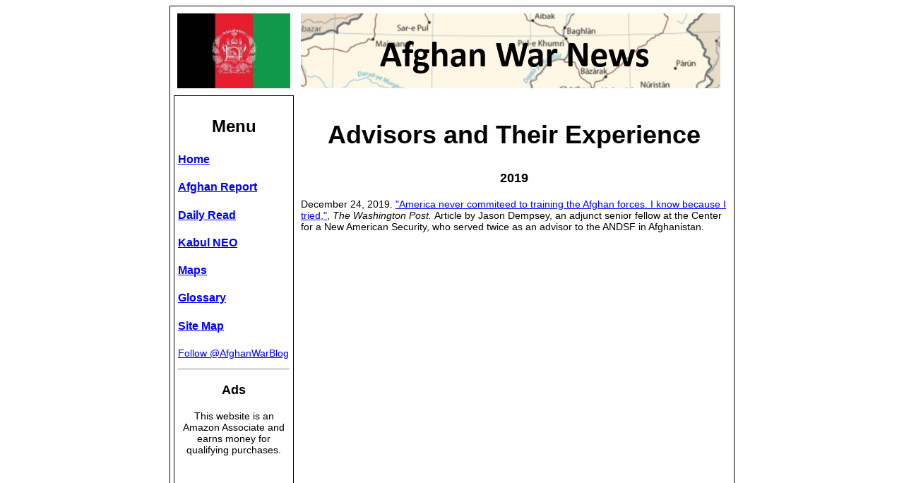

--- FILE ---
content_type: text/html
request_url: https://afghanwarnews.info/sfa/advisor-experience.html
body_size: 1556
content:
<!DOCTYPE html PUBLIC "-//W3C//DTD XHTML 1.0 Transitional//EN" "http://www.w3.org/TR/xhtml1/DTD/xhtml1-transitional.dtd">
<html dir="ltr" xmlns="http://www.w3.org/1999/xhtml">

<!-- #BeginTemplate "../master.dwt" -->

<head>
<meta content="en-us" http-equiv="Content-Language" />
<meta content="text/html; charset=windows-1252" http-equiv="Content-Type" />

<!-- #BeginEditable "doctitle" -->
<title>Advisors and Their Experience in Afghanistan</title>
<meta content="Afghanistan, afghanistan, andsf, ANDSF, ANSF, ansf, advising, sfa, security force assistance, news articles, experience, advisors, advisers" name="keywords" />
<meta content="Read a collection of news articles by former advisors to the Afghan National Defense and Security Forces (ANDSF)." name="description" />
<!-- #EndEditable -->
<link href="../styles.css" rel="stylesheet" type="text/css" />
<style type="text/css">

.auto-style1 {
	border: 1px solid #000000;
	}
.auto-style3 {
	text-align: center;
}
.auto-style6 {
	text-align: left;
}
.auto-style12 {
	text-align: left;
	font-weight: normal;
}
.auto-style13 {
	text-align: center;
	font-size: x-large;
}
.auto-style14 {
	vertical-align: middle;
		}
.auto-style15 {
	border: 1px solid #000000;
	text-align: left;
}
.auto-style16 {
	border-width: 0px;
}
</style>
</head>

<body>

<div align="center">

<table cellspacing="5" class="auto-style1" style="width: 800px; " cellpadding="5">
	<tr>
		<td style="width: 150px;" valign="top">
		<img alt="Afghanistan Flag" height="106" longdesc="../Flag of Afghanistan" src="../images/master/AfghanFlag.JPG" width="160" class="auto-style14" /></td>
		

		<td style="width: 650px;">
		<img alt="Afghan War News" height="106" longdesc="../Afghan War News" src="../images/logos/Afghan-War-News.PNG" width="594" /></td>
	</tr>
	

	
	<tr>
		<td class="auto-style15" style="width: 150px" valign="top">
		<p class="auto-style13"><strong>Menu</strong></p>
		<h4 class="auto-style12"><a href="../index.htm"><strong>Home</strong></a></h4>
		<h4 class="auto-style12"><strong>
		<a href="https://afghan-report.com/" target="_blank">Afghan Report</a></strong></h4>
		
		
		<h4 class="auto-style12"><a href="../dailyafghannews.htm"><strong>Daily Read</strong></a></h4>
		<h4 class="auto-style12">
		<a href="https://afghanwarnews.info/taliban-victory-2021/kabul-neo.htm" target="_blank">
		<strong>Kabul NEO</strong></a></h4>
		<h4 class="auto-style12"><a href="../maps.htm"><strong>Maps</strong></a></h4>
		<h4 class="auto-style12"><a href="../glossary/afghanglossary.htm"><strong>Glossary</strong></a></h4>
		<h4 class="auto-style12"><a href="../sitemap.htm"><strong>Site Map</strong></a></h4>
		
		<p>
		
		<a href="https://twitter.com/AfghanWarBlog" target="_blank">Follow @AfghanWarBlog</a></p>

		<hr />

		<h3>Ads</h3>
		
		<p class="auto-style3">This website is an Amazon Associate and earns money for qualifying purchases.</p>
		
				<p class="auto-style3">&nbsp;</p>
				
				<p class="auto-style3">&nbsp;</p>
		
			
	    <!-- #BeginEditable "SidebarLeftAds" -->
		
		<p>(SidebarLeftAds)</p>
		
		<!-- #EndEditable -->
		</td>
		
<center>

		<td style="width: 650px; " valign="top">
		
<!-- #BeginEditable "PageTitle" -->
				<h2 class="auto-style10">Advisors and Their Experience</h2>
                <!-- #EndEditable -->

		
		
		<!-- #BeginEditable "PageContent" -->
		<h3>2019</h3>
		<p class="auto-style6">December 24, 2019.
		<a href="https://www.washingtonpost.com/outlook/2019/12/24/america-never-committed-training-afghan-forces-i-knowi-tried/" target="_blank">
		&quot;America never commiteed to training the Afghan forces. I know because I 
		tried,&quot;</a>, <em>The Washington Post. </em>Article by Jason Dempsey, an 
		adjunct senior fellow at the Center for a New American Security, who 
		served twice as an advisor to the ANDSF in Afghanistan.</p>
		<p class="auto-style6">&nbsp;</p>
		<p class="auto-style6">&nbsp;</p>
		<p class="auto-style6">&nbsp;</p>
		<p class="auto-style6">&nbsp;</p>
<!-- #EndEditable -->
		</td>
</center>
    </tr> 
	<tr>
		<td class="auto-style15" valign="top" colspan="2">
		<hr />
		<h3>Books about Afghanistan</h3>
		<p class="auto-style3">
		<a href="https://bookshop.org/lists/books-about-afghanistan" target="_blank">
		<img alt="Books about Afghanistan" class="auto-style16" height="150" longdesc="../Books about Afghanistan" src="../images/books/books-about-afghanistan.jpg" width="600" /></a></p>
		<p class="auto-style3">All external sites open up in a new window. <br />
		Please report broken links or inaccurate content to the webmaster at 
		john @ north-point.org<br />
		© Copyright 2010-2025</p>
		</td>
	</tr>
</table>
<center>
<br />
</center>
</div>
<!-- Default Statcounter code for Afghan War News
http://www.afghanwarnews.info -->
<script type="text/javascript">
var sc_project=6138486; 
var sc_invisible=1; 
var sc_security="982579c2"; 
</script>
<script type="text/javascript"
src="https://www.statcounter.com/counter/counter.js"
async></script>
<noscript><div class="statcounter"><a title="Web Analytics"
href="https://statcounter.com/" target="_blank"><img
class="statcounter"
src="https://c.statcounter.com/6138486/0/982579c2/1/"
alt="Web Analytics"
referrerPolicy="no-referrer-when-downgrade" /></a></div></noscript>
<!-- End of Statcounter Code -->
</body>

<!-- #EndTemplate -->

</html>


--- FILE ---
content_type: text/css
request_url: https://afghanwarnews.info/styles.css
body_size: 3
content:
h1
{
	font-family: Arial;
	font-size: 36px;
	color: Black;
	border-collapse: collapse;
	text-align: center;
}

h2
{
    font-family: Arial;
    font-size: 36px;
    color: Black;
    text-align:center;
}

h3
{
	font-family: Arial;
	font-size: 18px;
	color: Black;
	text-align: center;
}

h4
{
	font-family: Arial;
	font-size: 16px;
	color: Black;
}

h5
{
	font-family: Arial;
	font-size: 36px;
	color: Black;
	border-collapse: collapse;
	text-align: center;
}

p
{
	font-family: Arial;
	font-size: 14px;
	color: Black;
	text-align: left;
}

a:link {
	 color: blue;
}
a:visited {
	color:teal;
}
a:hover {
	text-decoration: underline;
}
